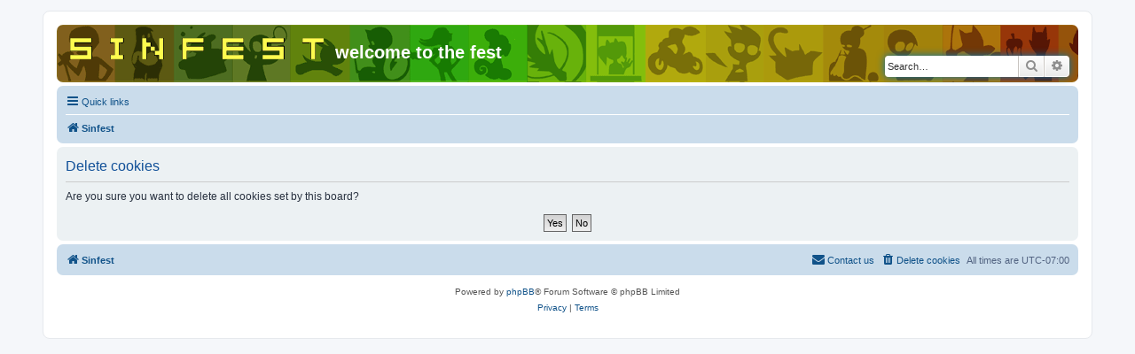

--- FILE ---
content_type: text/html; charset=utf-8
request_url: https://www.google.com/recaptcha/api2/aframe
body_size: 267
content:
<!DOCTYPE HTML><html><head><meta http-equiv="content-type" content="text/html; charset=UTF-8"></head><body><script nonce="3M-xGhI6Ng9grwvcAk6jbw">/** Anti-fraud and anti-abuse applications only. See google.com/recaptcha */ try{var clients={'sodar':'https://pagead2.googlesyndication.com/pagead/sodar?'};window.addEventListener("message",function(a){try{if(a.source===window.parent){var b=JSON.parse(a.data);var c=clients[b['id']];if(c){var d=document.createElement('img');d.src=c+b['params']+'&rc='+(localStorage.getItem("rc::a")?sessionStorage.getItem("rc::b"):"");window.document.body.appendChild(d);sessionStorage.setItem("rc::e",parseInt(sessionStorage.getItem("rc::e")||0)+1);localStorage.setItem("rc::h",'1769012788112');}}}catch(b){}});window.parent.postMessage("_grecaptcha_ready", "*");}catch(b){}</script></body></html>